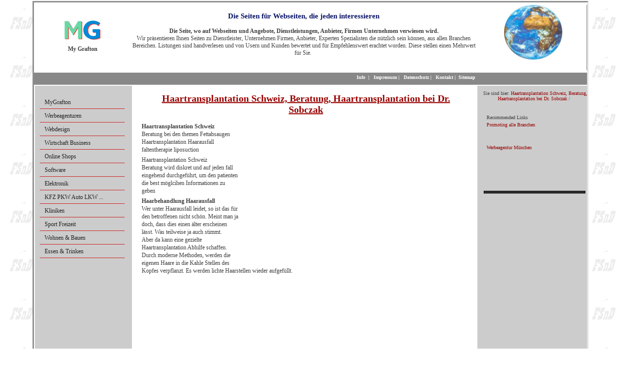

--- FILE ---
content_type: text/html; charset=utf-8
request_url: https://www.mygrafton.de/prl-haar/haartransplantation-schweiz.html
body_size: 4509
content:
<!DOCTYPE html
    PUBLIC "-//W3C//DTD XHTML 1.0 Transitional//EN"
    "http://www.w3.org/TR/xhtml1/DTD/xhtml1-transitional.dtd">
<html dir="ltr" xml:lang="de" lang="de" xmlns="http://www.w3.org/1999/xhtml">
<head>

<meta http-equiv="Content-Type" content="text/html; charset=utf-8" />
<!-- 
	This website is powered by TYPO3 - inspiring people to share!
	TYPO3 is a free open source Content Management Framework initially created by Kasper Skaarhoj and licensed under GNU/GPL.
	TYPO3 is copyright 1998-2019 of Kasper Skaarhoj. Extensions are copyright of their respective owners.
	Information and contribution at https://typo3.org/
-->

<base href="https://www.mygrafton.de/" />


<meta name="generator" content="TYPO3 CMS" />
<meta name="robots" content="index,follow" />
<meta name="viewport" content="width=960, user-scalable=yes" />
<meta name="google-site-verification" content="XJWO6eDC5aKJmw_VP6RVFxDGh2YHMZ86ymZJNCmmCXc" />
<meta name="keywords" content="Haartransplantation Schweiz, Werbung, Marketing, Werbeagenturen, Webdesign, Shops, Wirtschaft, Software, Mygrafton" />
<meta name="description" content="Haartransplantation Schweiz, Beratung, Bei Haarausfall bzw. Haartransplantation" />
<meta name="abstract" content="Haartransplantation Schweiz, Beratung, Bei Haarausfall bzw. Haartransplantation von Dr. Sobczak" />


<link rel="stylesheet" type="text/css" href="/typo3temp/assets/css/c010f866ef.css?1633771562" media="all" />
<link rel="stylesheet" type="text/css" href="/typo3temp/assets/compressed/merged-0b8160e30522fcb9f7384863adf0d9b7.css?1754907512" media="all" />







<title>Haartransplantation Schweiz Haarklinik Haarberatung</title><meta property="og:type" content="website" /><meta property="og:title" content="Haartransplantation Schweiz Haarklinik Haarberatung" /><meta property="og:description" content="Haartransplantation Schweiz, Beratung, Bei Haarausfall bzw. Haartransplantation" /><meta property="og:site_name" content="MyGrafton Werbung Marketing" /><meta property="og:updated_time" content="2017-01-29 12:59" /><meta name="twitter:title" content="Haartransplantation Schweiz Haarklinik Haarberatung" /><meta name="twitter:description" content="Haartransplantation Schweiz, Beratung, Bei Haarausfall bzw. Haartransplantation" /><style>div#proLinkSub5
{
   width: auto !important;
   margin-left: 0 !important;</style>

</head>
<body id="page">


 <div id="wrapper">

  <div id="header">
    <div id="logo">
		<a href="/"><img src="/fileadmin/templates/images/logo.png" width="80" height="64"   alt="MyGrafton, das Marketing Werbe Portal für alle Branchen" title="MyGrafton, das Marketing Werbe Portal für alle Branchen"  border="0" /></a>
        <div id="logoTitle">My Grafton</div>
    </div>
    <div id="address">
	 <div id="c42" class="csc-frame csc-frame-default"><div class="csc-header csc-header-n1"><h3 class="csc-firstHeader"><h3>Die Seiten für Webseiten, die jeden interessieren</h3></h3></div><p class="bodytext"><strong>Die Seite, wo auf Webseiten und Angebote, Dienstleistungen, Anbieter, Firmen Unternehmen verwiesen wird.</strong><br /> Wir präsentieren Ihnen Seiten zu Dienstleister, Unternehmen Firmen, Anbieter, Experten Spezialisten die nützlich sein können, aus allen Branchen Bereichen. Listungen sind handverlesen und von Usern und Kunden bewertet und für Empfehlenswert erachtet worden. Diese stellen einen Mehrwert für Sie.&nbsp;</p></div>
   </div>
   <div id="rightImage">
	<img src="/fileadmin/images/weltkugel.jpg" width="250" height="235"   alt="Interessante Webseiten Empfehlungen aus dem World Wide Web" title="Interessante Webseiten Empfehlungen aus dem World Wide Web"  border="0" />
   </div>
   <div class="clear"></div>
 </div>
 <div id="separator1">
     <div id="language">
      &nbsp;
     </div>
		 <div id="topMenu">
          &nbsp;&nbsp;<a href="/info.html" title="Information zum WLinking Projekt">Info</a>&nbsp;&nbsp;&#124;&nbsp;&nbsp;&nbsp;<a href="/impressum.html" title="Impressum für MyGrafton">Impressum</a>&nbsp;&#124;&nbsp;&nbsp;&nbsp;<a href="/privacy.html" title="Information zur Datensicherheit">Datenschutz</a>&nbsp;&#124;&nbsp;&nbsp;&nbsp;<a href="/kontakt.html" title="Nehmen Sie mit MyGrafton Kontakt auf">Kontakt</a>&nbsp;&#124;&nbsp;&nbsp;<a href="/sitemap.html" title="Sitemap for MyGrafton">Sitemap</a>
		 </div>
    <div class="clear"></div>
 </div>
 <div id="centreArea">
  <div id="leftContent">
       <div id="leftMenu">
       <ul class="level1"><li class="level1"><a href="/" title="Portal Werbung Marketing für Firmen, jede Branche">MyGrafton</a></li><li class="level1"><a href="/werbeagenturen.html" title="Die besten Werbeagenturen">Werbeagenturen</a></li><li class="level1"><a href="/webdesign.html" title="Webdesign Webseiten Homepage Design Programmierung">Webdesign</a></li><li class="level1"><a href="/wirtschaft-business.html" title="Wirtschaft Business Wirtschaftsberater Business Berater">Wirtschaft Business</a></li><li class="level1"><a href="/online-shops.html" title="Online Shops, Internet Shop im Internet Einkaufen">Online Shops</a></li><li class="level1"><a href="/software.html" title="Softwareentwicklung, Software Programmierung">Software</a></li><li class="level1"><a href="/elektronik.html" title="Hersteller, Anbieter, Firmen für Elektronik, Bauteile, Zubehör, wie Quarze, Displays, Module und mehr">Elektronik</a></li><li class="level1"><a href="/kfz/auto/pkw/lkw/motorrad.html" title="KFZ PKW Auto LKW Motorrad und mehr">KFZ PKW Auto LKW ...</a></li><li class="level1"><a href="/aerzte-kliniken-chirurgen.html" title="Kliniken Ärzte Chirurgen Schönheitskliniken">Kliniken</a></li><li class="level1"><a href="/sport-freizeit.html" title="Sport Freizeit Unterhaltung Firmen Anbieter">Sport Freizeit</a></li><li class="level1"><a href="/wohnen-bauen.html" title="Wohnen Bauen Firmen Haus Wohnung und Garten">Wohnen & Bauen</a></li><li class="level1"><a href="/essen-trinken.html" title="Restaurants, Bars, Kneipen, Lokale &amp; Biergärten Catering - Partyservices">Essen & Trinken</a></li></ul>
       </div>
       &nbsp;
       <br>
       <div id="left-content">
       
       </div>
  </div>
  <div id="centreContent">
        <div id="inhalt"> 
		      <div id="c33487" class="csc-frame csc-frame-default"><div class="csc-header csc-header-n1"><h1 class="csc-firstHeader"><h1>Haartransplantation Schweiz, Beratung, Haartransplantation bei Dr. Sobczak</h1></h1></div></div><div id="proLinkSub1"><div id="c54575" class="csc-frame csc-frame-default"><div id="c50030" class="csc-frame csc-frame-default"><div class="respAdsense">
<script async src="//pagead2.googlesyndication.com/pagead/js/adsbygoogle.js"></script>
<!-- respWINDefault -->
<ins class="adsbygoogle"
     style="display:block"
     data-ad-client="ca-pub-1745768737766687"
     data-ad-slot="2908209384"
     data-ad-format="auto"></ins>
<script>
(adsbygoogle = window.adsbygoogle || []).push({});
</script>
</div></div></div></div><div id="c33486" class="csc-frame csc-frame-default"><p class="bodytext"><strong>Haartransplantation Schweiz <br></strong>Beratung bei den themen Fettabsaugen Haartransplantation Haarausfall faltentherapie liposuction</p></div><div id="c33485" class="csc-frame csc-frame-default"><p class="bodytext">Haartransplantation Schweiz <br>Beratung wird diskret und auf jeden fall eingehend durchgeführt, um den patienten die best möglcihen Informationen zu geben</p></div><div id="c33484" class="csc-frame csc-frame-default"><p class="bodytext"><strong>Haarbehandlung Haarausfall<br></strong>Wer unter Haarausfall leidet, so ist das für den betroffenen nicht schön. Meint man ja doch, dass dies einen älter erscheinen lässt. Was teilweise ja auch stimmt. <br>Aber da kann eine gezielte Haartransplantation Abhilfe schaffen. Durch moderne Methoden, werden die eigenen Haare in die Kahle Stellen des Kopfes verpflanzt. Es werden lichte Haarstellen wieder aufgefüllt. </p></div><div id="proLinkSub3"><div id="c54576" class="csc-frame csc-frame-default"><div id="c50030" class="csc-frame csc-frame-default"><div class="respAdsense">
<script async src="//pagead2.googlesyndication.com/pagead/js/adsbygoogle.js"></script>
<!-- respWINDefault -->
<ins class="adsbygoogle"
     style="display:block"
     data-ad-client="ca-pub-1745768737766687"
     data-ad-slot="2908209384"
     data-ad-format="auto"></ins>
<script>
(adsbygoogle = window.adsbygoogle || []).push({});
</script>
</div></div></div></div><div id="proLinkSub4"><div id="c54807" class="csc-frame csc-frame-default"><div class="csc-header csc-header-n1"><h3 class="csc-firstHeader"><h3>Haarverlust, Haarausfall ist unterschiedlich bei Frauen und Männern </h3></h3></div><p class="bodytext">Frauen und Männer leiden unterschiedlich an den Folgen von Haarverlust, Haarausfall. Aber für beide gibt es natürlich professionelle Lösungen. Ob nun durch eine Haartransplantation oder aber durch Echthaar Lösungen in Form von Perücken und Toupets. <br />Für beide Arten haben sich Experten Spezialisten auf Behandlungen spezialisiert. Nachfolgend listen wir Ihnen nach und nach solche Experten auf. <br /></p></div><div id="c54808" class="csc-frame csc-frame-default"><div class="csc-header csc-header-n2"><h3><h3>Lösungen ohne OP für Männer bei Haarverlust, Haarausfall: </h3></h3></div></div><div id="c54809" class="csc-frame csc-frame-default"><div class="csc-textpic csc-textpic-intext-left-nowrap csc-textpic-intext-left-nowrap-170"><div class="csc-textpic-imagewrap"><div class="csc-textpic-image csc-textpic-last"><img src="/fileadmin/_processed_/a/0/csm_top-hair_3f31aa1dd4.png" width="160" height="98" alt="Zweithaarstudio München, dauerhafter Echthaarersatz, Herren Echthaar Toupets für Herren" title="Zweithaarstudio München, dauerhafter Echthaarersatz, Herren Echthaar Toupets für Herren" border="0" /></div></div><div class="csc-textpic-text"><p class="bodytext"><a href="https://www.top-secret-hair-design.de/" title="Zweithaarstudio München, dauerhafter Echthaarersatz, Herren Echthaar Toupets für Herren" target="_blank" class="external-link-new-window"><em><strong><a href="https://www.top-secret-hair-design.de/" target="_blank" title="Top Zweithaarstudio München, Echthaarersatz, Männer Echthaar Toupets Herren">Top Zweithaarstudio München, Echthaarersatz, Männer Echthaar Toupets Herren</a> </strong></em></a><br /> <br /> Das Zweithaarstudio in München für Haarersatz bei Haarausfall für Männer, hochwertige Toupets, Haaresatz, Zweithaar ohne Op.<br /> Echthaarteile, die nicht erkennen lassen, das man Zweithaar bzw. Haarersatz trägt.<br /> Für alle, die eine Haartransplantation bei fortgeschrittenem Haarausfall vermeiden möchten.<br /> Lassen Sie sich beraten, Sie werden erstaunt sein, wie langlebig und dauerhaft diese Ersatzhaar Teile wirklich sind. Sie lönnen, schwimmen, baden, duschen, Sport betreiben, es hält.<br /> Die professionelle Lösung für alle Männer - Herren.</p></div></div></div></div><div id="c33483" class="csc-frame csc-frame-default"><p class="bodytext">Achten Sie aber bei Haarproblemen, Haarausfall auch daran: Alle Mittel, die es auf dem Markt gibt, ersetzen keinesfalls eine Haartransplantation. <br>Auch sollten Sie bei Haarproblemen unbedingt einen Arzt aufsuchen, der sich dafür spezialisiert hat. </p></div><div id="c33482" class="csc-frame csc-frame-default"><div class="tx-prolink-pi1">
		<div class="prolink-pages">
<table class="prolink-list">
	<thead><tr><td>
More Information	</td></tr></thead>
	<tbody>
	<tr>
		<td><a href="/prl-haar/beratung.html" target="_self">Beratung, bei Haarausfall, Massnahmen, Katalog, Möglichkeiten</a></td>
	</tr>
	<tr>
		<td><a href="/prl-haar/haarpraxis.html" target="_self">Haarpraxis, und Hautarztpraxis</a></td>
	</tr>
	<tr>
		<td><a href="/prl-haar/haarausfall-arzt.html" target="_self">Haarausfall Arzt, Hautarzt Haarausfall,</a></td>
	</tr>
	<tr>
		<td><a href="/prl-haar/ursache-haarausfall-diagnose.html" target="_self">Ursache Haarausfall Diagnose, Ursachen Haarausfall, Diagnose und Behandlung durch Haartransplantation</a></td>
	</tr>
	<tr>
		<td><a href="/prl-haar/schuettere-haare.html" target="_self">Schüttere Haare, vor einer Haartransplantation kommt die Haar Diagnose</a></td>
	</tr>
	</tbody>
</table>
</div>

	</div>
	</div><div id="proLinkSub5"><div id="c54577" class="csc-frame csc-frame-default"><div id="c50030" class="csc-frame csc-frame-default"><div class="respAdsense">
<script async src="//pagead2.googlesyndication.com/pagead/js/adsbygoogle.js"></script>
<!-- respWINDefault -->
<ins class="adsbygoogle"
     style="display:block"
     data-ad-client="ca-pub-1745768737766687"
     data-ad-slot="2908209384"
     data-ad-format="auto"></ins>
<script>
(adsbygoogle = window.adsbygoogle || []).push({});
</script>
</div></div></div></div>&nbsp;
        </div>
   </div>
   <div id="rightContent">
        <p class="clickpath">  &nbsp;Sie sind hier:&nbsp;<a href="/prl-haar/haartransplantation-schweiz.html">Haartransplantation Schweiz, Beratung, Haartransplantation bei Dr. Sobczak</a>&nbsp;/&nbsp;</p>
        <br>
        <div class="right-content">
         <div id="c33481" class="csc-frame csc-frame-default"><div class="tx-prolink-pi1">
		<div class="prolink-links">
<table class="prolink-list">
	<thead><tr><td>
Recommended Links	</td></tr></thead>
	<tbody>
	<tr>
		<td><a href="https://www.promoting-fsnd.de" title="Promoting alle Branchen" target="_blank">Promoting alle Branchen</a></td>
	</tr>
	<tr>
		<td><a href="" title="" target="_blank"></a></td>
	</tr>
	<tr>
		<td><a href="" title="" target="_blank"></a></td>
	</tr>
	<tr>
		<td><a href="" title="" target="_blank"></a></td>
	</tr>
	<tr>
		<td><a href="" title="" target="_blank"></a></td>
	</tr>
	<tr>
		<td><a href="" title="" target="_blank"></a></td>
	</tr>
	<tr>
		<td><a href="" title="" target="_blank"></a></td>
	</tr>
	<tr>
		<td><a href="" title="" target="_blank"></a></td>
	</tr>
	<tr>
		<td><a href="" title="" target="_blank"></a></td>
	</tr>
	<tr>
		<td><a href="https://www.promoting-fsnd.de/webagentur/werbe-designagentur.html" title="Werbeagentur München" target="_blank">Werbeagentur München</a></td>
	</tr>
	<tr>
		<td><a href="" title="" target="_blank"></a></td>
	</tr>
	<tr>
		<td><a href="" title="" target="_blank"></a></td>
	</tr>
	<tr>
		<td><a href="" title="" target="_blank"></a></td>
	</tr>
	<tr>
		<td><a href="" title="" target="_blank"></a></td>
	</tr>
	<tr>
		<td><a href="" title="" target="_blank"></a></td>
	</tr>
	<tr>
		<td><a href="" title="" target="_blank"></a></td>
	</tr>
	<tr>
		<td><a href="" title="" target="_blank"></a></td>
	</tr>
	<tr>
		<td><a href="" title="" target="_blank"></a></td>
	</tr>
	<tr>
		<td><a href="" title="" target="_blank"></a></td>
	</tr>
	<tr>
		<td><a href="" title="" target="_blank"></a></td>
	</tr>
	<tr>
		<td><a href="" title="" target="_blank"></a></td>
	</tr>
	<tr>
		<td><a href="" title="" target="_blank"></a></td>
	</tr>
	<tr>
		<td><a href="" title="" target="_blank"></a></td>
	</tr>
	<tr>
		<td><a href="" title="" target="_blank"></a></td>
	</tr>
	</tbody>
</table>
</div>

	</div>
	</div>
        </div>
        <br> &nbsp;
        <div class="contact">
         
        </div>
    </div>
    <div class="clear"></div>
  </div>
 <div id="footer">
  <div id="bottomLeft">
  </div>
  <div id="copyright">
   <div id="c14" class="csc-frame csc-frame-default"><p class="bodytext">© copyright MyGrafton Design</p></div>
  </div>
  <div id="bottomRight">
  </div>
  <div class="clear"></div>
	 <div id="promo-links">
	    <table><tr></tr></table>
		<table><tr></tr></table>
		<table><tr></tr></table>
	 </div>
  </div>
</div>




<script src="/typo3temp/assets/compressed/merged-b149c6ca7a562ff659332dc970a0e38e.js?1633771165" type="text/javascript"></script>



                  
                  <!-- Piwik -->
<script language="javascript" src="https://piwik.fsnd.info/piwik.js" type="text/javascript">
</script><script type="text/javascript">
try {
var piwikTracker=Piwik.getTracker("https://piwik.fsnd.info/piwik.php",43);
piwikTracker.trackPageView();
piwikTracker.enableLinkTracking();
} catch(err) {}
</script>
<!-- /Piwik -->

</body>
</html>

--- FILE ---
content_type: text/html; charset=utf-8
request_url: https://www.google.com/recaptcha/api2/aframe
body_size: 266
content:
<!DOCTYPE HTML><html><head><meta http-equiv="content-type" content="text/html; charset=UTF-8"></head><body><script nonce="Qxt2ane8kgzSyZ88u63iAQ">/** Anti-fraud and anti-abuse applications only. See google.com/recaptcha */ try{var clients={'sodar':'https://pagead2.googlesyndication.com/pagead/sodar?'};window.addEventListener("message",function(a){try{if(a.source===window.parent){var b=JSON.parse(a.data);var c=clients[b['id']];if(c){var d=document.createElement('img');d.src=c+b['params']+'&rc='+(localStorage.getItem("rc::a")?sessionStorage.getItem("rc::b"):"");window.document.body.appendChild(d);sessionStorage.setItem("rc::e",parseInt(sessionStorage.getItem("rc::e")||0)+1);localStorage.setItem("rc::h",'1767613229270');}}}catch(b){}});window.parent.postMessage("_grecaptcha_ready", "*");}catch(b){}</script></body></html>